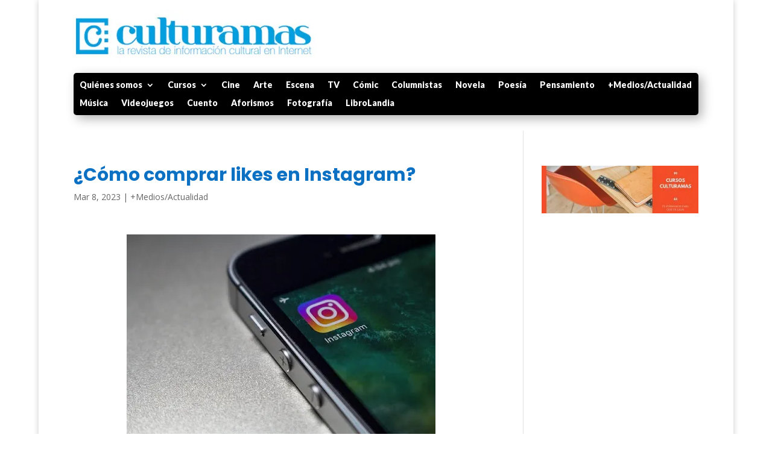

--- FILE ---
content_type: text/html; charset=utf-8
request_url: https://www.google.com/recaptcha/api2/aframe
body_size: 267
content:
<!DOCTYPE HTML><html><head><meta http-equiv="content-type" content="text/html; charset=UTF-8"></head><body><script nonce="XWOYjbvoTCJqgAGsxorXgg">/** Anti-fraud and anti-abuse applications only. See google.com/recaptcha */ try{var clients={'sodar':'https://pagead2.googlesyndication.com/pagead/sodar?'};window.addEventListener("message",function(a){try{if(a.source===window.parent){var b=JSON.parse(a.data);var c=clients[b['id']];if(c){var d=document.createElement('img');d.src=c+b['params']+'&rc='+(localStorage.getItem("rc::a")?sessionStorage.getItem("rc::b"):"");window.document.body.appendChild(d);sessionStorage.setItem("rc::e",parseInt(sessionStorage.getItem("rc::e")||0)+1);localStorage.setItem("rc::h",'1768619299448');}}}catch(b){}});window.parent.postMessage("_grecaptcha_ready", "*");}catch(b){}</script></body></html>